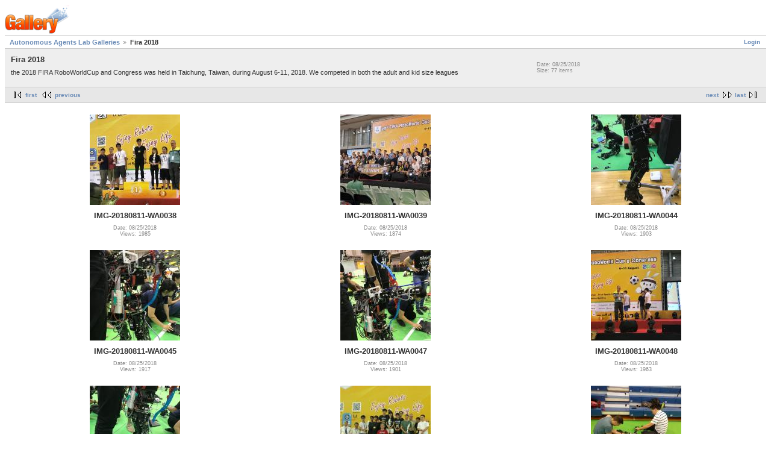

--- FILE ---
content_type: text/html; charset=UTF-8
request_url: http://aalab.cs.umanitoba.ca/gallery2/main.php?g2_itemId=11955&g2_page=4
body_size: 1690
content:
<!DOCTYPE html PUBLIC "-//W3C//DTD XHTML 1.0 Strict//EN" "http://www.w3.org/TR/xhtml1/DTD/xhtml1-strict.dtd">
<html lang="en-US" xmlns="http://www.w3.org/1999/xhtml">
<head>
<link rel="stylesheet" type="text/css" href="main.php?g2_view=imageframe.CSS&amp;g2_frames=none"/>

<link rel="stylesheet" type="text/css" href="modules/core/data/gallery.css"/>
<link rel="stylesheet" type="text/css" href="modules/icons/iconpacks/paularmstrongdesigns/icons.css"/>
<link rel="alternate" type="application/rss+xml" title="Photo RSS" href="main.php?g2_view=slideshow.SlideshowMediaRss&amp;g2_itemId=11955"/>
<script type="text/javascript" src="main.php?g2_view=slideshow.DownloadPicLens&amp;g2_file=js&amp;g2_v=1.3.1.14221"></script>
<meta http-equiv="Content-Type" content="text/html; charset=UTF-8"/>
<title>Fira 2018</title>
<link rel="stylesheet" type="text/css" href="themes/matrix/theme.css"/>
</head>
<body class="gallery">
<div id="gallery" class="safari">
<div id="gsHeader">
<a href="main.php"><img src="images/galleryLogo_sm.gif"
width="107" height="48" alt=""/></a>
</div>
<div id="gsNavBar" class="gcBorder1">
<div class="gbSystemLinks">
<span class="block-core-SystemLink">
<a href="main.php?g2_view=core.UserAdmin&amp;g2_subView=core.UserLogin&amp;g2_return=%2Fgallery2%2Fmain.php%3Fg2_itemId%3D11955%26g2_page%3D4%26">Login</a>
</span>



</div>
<div class="gbBreadCrumb">
<div class="block-core-BreadCrumb">
<a href="main.php?g2_highlightId=11955" class="BreadCrumb-1">
Autonomous Agents Lab Galleries</a>
<span class="BreadCrumb-2">
Fira 2018</span>
</div>
</div>
</div>
<table width="100%" cellspacing="0" cellpadding="0">
<tr valign="top">
<td>
<div id="gsContent" class="gcBorder1">
<div class="gbBlock gcBackground1">
<table style="width: 100%">
<tr>
<td>
<h2> Fira 2018 </h2>
<p class="giDescription">
the 2018 FIRA RoboWorldCup and Congress was held in Taichung, Taiwan, during August 6-11, 2018.  We competed in both the adult and kid size leagues
</p>
</td>
<td style="width: 30%">
<div class="block-core-ItemInfo giInfo">
<div class="date summary">
Date: 08/25/2018
</div>
<div class="size summary">
Size: 77 items
</div>
</div>
</td>
</tr>
</table>
</div>
<div class="gbBlock gcBackground2 gbNavigator">
<div class="block-core-Navigator">
<div class="next-and-last">
    <a href="main.php?g2_itemId=11955&amp;g2_page=5" class="next">next</a><a href="main.php?g2_itemId=11955&amp;g2_page=9" class="last">last</a>
</div>
<div class="first-and-previous">
<a href="main.php?g2_itemId=11955" class="first">first</a>    <a href="main.php?g2_itemId=11955&amp;g2_page=3" class="previous">previous</a>
</div>
</div>
</div>
<div class="gbBlock">
<table id="gsThumbMatrix">
<tr valign="top">
<td class="giItemCell"
style="width: 33%">
<div>

<a href="main.php?g2_itemId=12270">
<img src="main.php?g2_view=core.DownloadItem&amp;g2_itemId=12271&amp;g2_serialNumber=2" width="150" height="150" id="IFid1" class="ImageFrame_none giThumbnail" alt="IMG-20180811-WA0038"/>
</a>


</div>

<p class="giTitle">
IMG-20180811-WA0038
</p>
<div class="block-core-ItemInfo giInfo">
<div class="date summary">
Date: 08/25/2018
</div>
<div class="viewCount summary">
Views: 1985
</div>
</div>
</td>
<td class="giItemCell"
style="width: 33%">
<div>

<a href="main.php?g2_itemId=12273">
<img src="main.php?g2_view=core.DownloadItem&amp;g2_itemId=12274&amp;g2_serialNumber=2" width="150" height="150" id="IFid2" class="ImageFrame_none giThumbnail" alt="IMG-20180811-WA0039"/>
</a>


</div>

<p class="giTitle">
IMG-20180811-WA0039
</p>
<div class="block-core-ItemInfo giInfo">
<div class="date summary">
Date: 08/25/2018
</div>
<div class="viewCount summary">
Views: 1874
</div>
</div>
</td>
<td class="giItemCell"
style="width: 33%">
<div>

<a href="main.php?g2_itemId=12276">
<img src="main.php?g2_view=core.DownloadItem&amp;g2_itemId=12277&amp;g2_serialNumber=2" width="150" height="150" id="IFid3" class="ImageFrame_none giThumbnail" alt="IMG-20180811-WA0044"/>
</a>


</div>

<p class="giTitle">
IMG-20180811-WA0044
</p>
<div class="block-core-ItemInfo giInfo">
<div class="date summary">
Date: 08/25/2018
</div>
<div class="viewCount summary">
Views: 1903
</div>
</div>
</td>
</tr>
<tr valign="top">
<td class="giItemCell"
style="width: 33%">
<div>

<a href="main.php?g2_itemId=12279">
<img src="main.php?g2_view=core.DownloadItem&amp;g2_itemId=12280&amp;g2_serialNumber=2" width="150" height="150" id="IFid4" class="ImageFrame_none giThumbnail" alt="IMG-20180811-WA0045"/>
</a>


</div>

<p class="giTitle">
IMG-20180811-WA0045
</p>
<div class="block-core-ItemInfo giInfo">
<div class="date summary">
Date: 08/25/2018
</div>
<div class="viewCount summary">
Views: 1917
</div>
</div>
</td>
<td class="giItemCell"
style="width: 33%">
<div>

<a href="main.php?g2_itemId=12282">
<img src="main.php?g2_view=core.DownloadItem&amp;g2_itemId=12283&amp;g2_serialNumber=2" width="150" height="150" id="IFid5" class="ImageFrame_none giThumbnail" alt="IMG-20180811-WA0047"/>
</a>


</div>

<p class="giTitle">
IMG-20180811-WA0047
</p>
<div class="block-core-ItemInfo giInfo">
<div class="date summary">
Date: 08/25/2018
</div>
<div class="viewCount summary">
Views: 1901
</div>
</div>
</td>
<td class="giItemCell"
style="width: 33%">
<div>

<a href="main.php?g2_itemId=12285">
<img src="main.php?g2_view=core.DownloadItem&amp;g2_itemId=12286&amp;g2_serialNumber=2" width="150" height="150" id="IFid6" class="ImageFrame_none giThumbnail" alt="IMG-20180811-WA0048"/>
</a>


</div>

<p class="giTitle">
IMG-20180811-WA0048
</p>
<div class="block-core-ItemInfo giInfo">
<div class="date summary">
Date: 08/25/2018
</div>
<div class="viewCount summary">
Views: 1963
</div>
</div>
</td>
</tr>
<tr valign="top">
<td class="giItemCell"
style="width: 33%">
<div>

<a href="main.php?g2_itemId=12288">
<img src="main.php?g2_view=core.DownloadItem&amp;g2_itemId=12289&amp;g2_serialNumber=2" width="150" height="150" id="IFid7" class="ImageFrame_none giThumbnail" alt="IMG-20180811-WA0049"/>
</a>


</div>

<p class="giTitle">
IMG-20180811-WA0049
</p>
<div class="block-core-ItemInfo giInfo">
<div class="date summary">
Date: 08/25/2018
</div>
<div class="viewCount summary">
Views: 2371
</div>
</div>
</td>
<td class="giItemCell"
style="width: 33%">
<div>

<a href="main.php?g2_itemId=12291">
<img src="main.php?g2_view=core.DownloadItem&amp;g2_itemId=12292&amp;g2_serialNumber=2" width="150" height="150" id="IFid8" class="ImageFrame_none giThumbnail" alt="IMG-20180811-WA0091"/>
</a>


</div>

<p class="giTitle">
IMG-20180811-WA0091
</p>
<div class="block-core-ItemInfo giInfo">
<div class="date summary">
Date: 08/25/2018
</div>
<div class="viewCount summary">
Views: 1883
</div>
</div>
</td>
<td class="giItemCell"
style="width: 33%">
<div>

<a href="main.php?g2_itemId=12294">
<img src="main.php?g2_view=core.DownloadItem&amp;g2_itemId=12295&amp;g2_serialNumber=2" width="150" height="150" id="IFid9" class="ImageFrame_none giThumbnail" alt="IMG_20180806_092459"/>
</a>


</div>

<p class="giTitle">
IMG_20180806_092459
</p>
<div class="block-core-ItemInfo giInfo">
<div class="date summary">
Date: 08/25/2018
</div>
<div class="viewCount summary">
Views: 1934
</div>
</div>
</td>
</tr>
</table>
</div>
<div class="gbBlock gcBackground2 gbNavigator">
<div class="block-core-Navigator">
<div class="next-and-last">
    <a href="main.php?g2_itemId=11955&amp;g2_page=5" class="next">next</a><a href="main.php?g2_itemId=11955&amp;g2_page=9" class="last">last</a>
</div>
<div class="first-and-previous">
<a href="main.php?g2_itemId=11955" class="first">first</a>    <a href="main.php?g2_itemId=11955&amp;g2_page=3" class="previous">previous</a>
</div>
</div>
</div>
<div id="gsPages" class="gbBlock gcBackground1">
<div class="block-core-Pager">
Page:
<span>
<a href="main.php?g2_itemId=11955&amp;g2_page=1">1</a>
</span>
<span>
<a href="main.php?g2_itemId=11955&amp;g2_page=2">2</a>
</span>
<span>
<a href="main.php?g2_itemId=11955&amp;g2_page=3">3</a>
</span>
<span>
4
</span>
<span>
<a href="main.php?g2_itemId=11955&amp;g2_page=5">5</a>
</span>
<span>
<a href="main.php?g2_itemId=11955&amp;g2_page=6">6</a>
</span>
<span>
...
</span>
<span>
<a href="main.php?g2_itemId=11955&amp;g2_page=9">9</a>
</span>
</div>
</div>

  


</div>
</td>
</tr>
</table>
<div id="gsFooter">

<a href="http://gallery.sourceforge.net"><img src="images/gallery.gif" alt="Powered by Gallery v2.3" title="Powered by Gallery v2.3" style="border-style: none" width="80" height="15"/></a>


</div>
  </div>


</body>
</html>